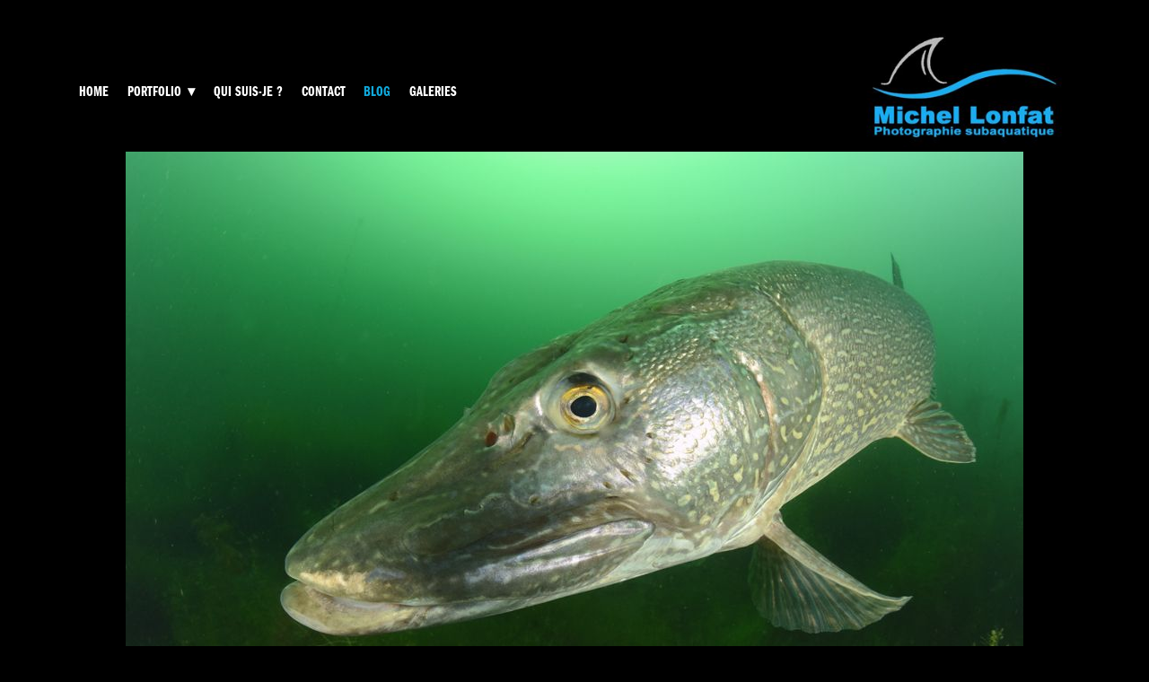

--- FILE ---
content_type: text/css; charset=utf-8
request_url: https://plongeur.ch/css/page?styleIds=YzJkNGM2YjczZTdjNDc3ZDhlMGRkZDdlNDJlYzllNDYsYWVlZDA3YTY4NjVhNDY4ODhiMzI5YjcxN2Y2OTNlNGIsY2MyNTZhZTQ5YjZmNGQ1NDg0N2IxNzNkMjI2OTRiZGM=
body_size: 32
content:
html.page_aeed07a6865a46888b329b717f693e4b{background-color:#000;}